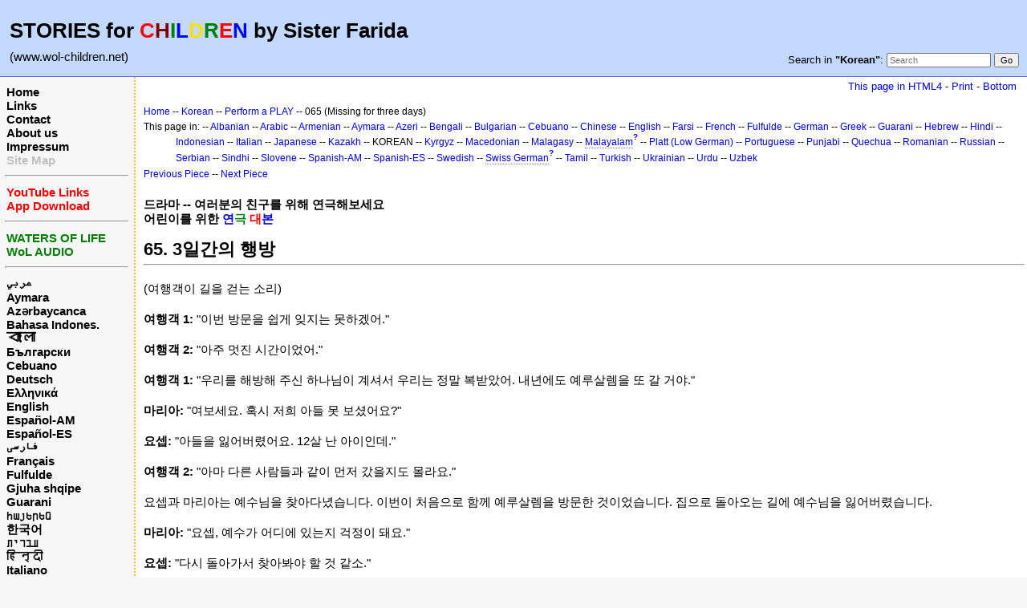

--- FILE ---
content_type: text/html; charset=UTF-8
request_url: http://www.wol-children.net/index.php?n=Korean.GTdramaCh065
body_size: 5397
content:
<!DOCTYPE html>
<html lang="ko">
<head>
  <title>Korean, Dramas: Piece 065 –3일간의 행방 | Waters of Life for Children</title>
  <meta name="viewport" content="width=device-width, initial-scale=1"/>
  <link rel='stylesheet' href='http://www.wol-children.net/pub/skins/index/skin.css' type='text/css' />
  <!--HTMLHeader--><style type='text/css'><!--.noPmTOC, .PmTOCdiv:empty {display:none;}
.PmTOCdiv { display: inline-block; font-size: 13px; overflow: auto; max-height: 500px;}
.PmTOCdiv a { text-decoration: none; display: block; line-height: 1;}
.back-arrow {font-size: .8rem; text-decoration: none; vertical-align: text-top;}
#PmTOCchk + label {cursor: pointer;}
#PmTOCchk {display: none;}
#PmTOCchk:not(:checked) + label > .pmtoc-show {display: none;}
#PmTOCchk:checked + label > .pmtoc-hide {display: none;}
#PmTOCchk:checked + label + div {display: none;}table.sortable th { cursor: pointer; }
table.sortable th::after { color: transparent; content: "\00A0\025B8"; }
table.sortable th:hover::after { color: inherit; content: "\00A0\025B8"; }
table.sortable th.dir-u::after { color: inherit; content: "\00A0\025BE"; }
table.sortable th.dir-d::after { color: inherit; content: "\00A0\025B4"; }
--></style><meta http-equiv='Content-Type' content='text/html; charset=utf-8' />  <meta name='robots' content='index,follow' />

</head>
<body>
  <div id="bodywrap">
    <input id="wikileft-toggle" type="checkbox"/>
    <label for="wikileft-toggle" id="wikileft-toggle-label"></label>

    <input id="wikihead-search-toggle" type="checkbox"/>
    <label for="wikihead-search-toggle" id="wikihead-search-toggle-label"></label>
    <input id="wikicmds-toggle" type="checkbox"/>


<!--PageHeaderFmt-->
    <header id="wikihead">	
      <div id="wikihead-content">
	    <h2><big><strong>STORIES for <span  style='color: red;'>C</span><span  style='color: maroon;'>H</span><span  style='color: green;'>I</span><span  style='color: blue;'>L</span><span  style='color: #f9e000;'>D</span><span  style='color: green;'>R</span><span  style='color: red;'>E</span><span  style='color: blue;'>N</span> by Sister Farida</strong></big></h2>
<p><big>(www.wol-children.net)</big>
</p>


	    <form id="wikihead-searchform" action="http://www.wol-children.net/index.php" method="get">
          <span id="wikihead-searchlink">Search in <b>"Korean"</b>:</span>
          <input type="hidden" name="n" value="Korean.GTdramaCh065" />
          <input type="hidden" name="action" value="search" />
          <input id="wikihead-searchquery" type="search" name="q" value="" class="inputbox searchbox" placeholder="Search" />
          <input id="wikihead-searchsubmitbtn" type="submit" class="inputbutton searchbutton" value="Go" />
        </form>
		
      </div><!--wikiheadcontent-->
    </header><!--wikihead-->
<!--/PageHeaderFmt-->

    <div id="wikimid">
<!--PageLeftFmt-->
      <nav id="wikisidebar">
        <div id="wikileft">
          <p class='sidehead'> <a class='wikilink' href='http://www.wol-children.net/index.php?n=Main.Main'>Home</a><br /> <a class='wikilink' href='http://www.wol-children.net/index.php?n=Main.Links'>Links</a><br /> <a class='wikilink' href='http://www.wol-children.net/index.php?n=Main.Contact'>Contact</a><br /> <a class='wikilink' href='http://www.wol-children.net/index.php?n=Main.AboutUs'>About us</a><br /> <a class='wikilink' href='http://www.wol-children.net/index.php?n=Main.Impressum'>Impressum</a><br /> <a class='wikilink' href='http://www.wol-children.net/index.php?n=Main.SiteMap'><span  style='color: silver;'>Site Map</span></a>
</p><hr />
<p class='sidehead'> <a class='wikilink' href='http://www.wol-children.net/index.php?n=Main.Links#Ch001'><span  style='color: red;'>YouTube Links</span></a><br /> <a class='wikilink' href='http://www.wol-children.net/index.php?n=Main.Links#Ch002'><span  style='color: red;'>App Download</span></a>
</p><hr />
<p class='sidehead'> <a target='_blank'  class='urllink' href='http://www.waters-of-life.net' rel='nofollow'><span  style='color: green;'>WATERS OF LIFE</span></a><br /> <a target='_blank'  class='urllink' href='http://www.wol-audio.net' rel='nofollow'><span  style='color: green;'>WoL AUDIO</span></a>
</p><hr />
<p class='sidehead'> <a class='wikilink' href='http://www.wol-children.net/index.php?n=Arabic.Main'>عربي</a><br /> <a class='wikilink' href='http://www.wol-children.net/index.php?n=Aymara.Main'>Aymara</a><br /> <a class='wikilink' href='http://www.wol-children.net/index.php?n=Azeri.Main'>Azərbaycanca</a><br /> <a class='wikilink' href='http://www.wol-children.net/index.php?n=Indonesian.Main'>Bahasa Indones.</a><br /> <a class='wikilink' href='http://www.wol-children.net/index.php?n=Bengali.Main'><big>বাংলা</big></a><br /> <a class='wikilink' href='http://www.wol-children.net/index.php?n=Bulgarian.Main'>Български</a><br /> <a class='wikilink' href='http://www.wol-children.net/index.php?n=Cebuano.Main'>Cebuano</a><br /> <a class='wikilink' href='http://www.wol-children.net/index.php?n=German.Main'>Deutsch</a><br /> <a class='wikilink' href='http://www.wol-children.net/index.php?n=Greek.Main'>Ελληνικά</a><br /> <a class='wikilink' href='http://www.wol-children.net/index.php?n=English.Main'>English</a><br /> <a class='wikilink' href='http://www.wol-children.net/index.php?n=Spanish.Main'>Español-AM</a><br /> <a class='wikilink' href='http://www.wol-children.net/index.php?n=Espa%c3%b1ol.Main'>Español-ES</a><br /> <a class='wikilink' href='http://www.wol-children.net/index.php?n=Farsi.Main'>فارسی</a><br /> <a class='wikilink' href='http://www.wol-children.net/index.php?n=French.Main'>Français</a><br /> <a class='wikilink' href='http://www.wol-children.net/index.php?n=Fulfulde.Main'>Fulfulde</a><br /> <a class='wikilink' href='http://www.wol-children.net/index.php?n=Albanian.Main'>Gjuha shqipe</a><br /> <a class='wikilink' href='http://www.wol-children.net/index.php?n=Guarani.Main'>Guarani</a><br /> <a class='wikilink' href='http://www.wol-children.net/index.php?n=Armenian.Main'>հայերեն</a><br /> <a class='wikilink' href='http://www.wol-children.net/index.php?n=Korean.Main'>한국어</a><br /> <a class='wikilink' href='http://www.wol-children.net/index.php?n=Hebrew.Main'>עברית</a><br /> <a class='wikilink' href='http://www.wol-children.net/index.php?n=Hindi.Main'>हिन्दी</a><br /> <a class='wikilink' href='http://www.wol-children.net/index.php?n=Italian.Main'>Italiano</a><br /> <a class='wikilink' href='http://www.wol-children.net/index.php?n=Kazakh.Main'>Қазақша</a><br /> <a class='wikilink' href='http://www.wol-children.net/index.php?n=Kyrgyz.Main'>Кыргызча</a><br /> <a class='wikilink' href='http://www.wol-children.net/index.php?n=Macedonian.Main'>Македонски</a><br /> <a class='wikilink' href='http://www.wol-children.net/index.php?n=Malagasy.Main'>Malagasy</a><br />  <span  style='color: silver;'><a style='color: silver' class='wikilink' href='http://www.wol-children.net/index.php?n=Malayalam.Main'><big>മലയാളം</big></a><br /></span> <a class='wikilink' href='http://www.wol-children.net/index.php?n=Japanese.Main'>日本語</a><br /> <a class='wikilink' href='http://www.wol-children.net/index.php?n=Uzbek.Main'>O‘zbek</a><br /> <a class='wikilink' href='http://www.wol-children.net/index.php?n=Platt.Main'>Plattdüütsch</a><br /> <a class='wikilink' href='http://www.wol-children.net/index.php?n=Portuguese.Main'>Português</a><br /> <a class='wikilink' href='http://www.wol-children.net/index.php?n=Punjabi.Main'>پن٘جابی</a><br /> <a class='wikilink' href='http://www.wol-children.net/index.php?n=Quechua.Main'>Quechua</a><br /> <a class='wikilink' href='http://www.wol-children.net/index.php?n=Romanian.Main'>Română</a><br /> <a class='wikilink' href='http://www.wol-children.net/index.php?n=Russian.Main'>Русский</a><br /> <a class='wikilink' href='http://www.wol-children.net/index.php?n=SwissGerman.Main'>Schwyzerdütsch</a><br /> <a class='wikilink' href='http://www.wol-children.net/index.php?n=Serbian.Main'>Srpski/Српски</a><br /> <a class='wikilink' href='http://www.wol-children.net/index.php?n=Sindhi.Main'>سِنڌِي‎</a><br /> <a class='wikilink' href='http://www.wol-children.net/index.php?n=Slovene.Main'>Slovenščina</a><br /> <a class='wikilink' href='http://www.wol-children.net/index.php?n=Swedish.Main'>Svenska</a><br /> <a class='wikilink' href='http://www.wol-children.net/index.php?n=Tamil.Main'>தமிழ்</a><br /> <a class='wikilink' href='http://www.wol-children.net/index.php?n=Turkish.Main'>Türkçe</a><br /> <a class='wikilink' href='http://www.wol-children.net/index.php?n=Ukrainian.Main'>Українська</a><br /> <a class='wikilink' href='http://www.wol-children.net/index.php?n=Urdu.Main'>اردو</a><br /> <a class='wikilink' href='http://www.wol-children.net/index.php?n=Chinese.Main'>中文</a>
</p>

        </div>
      </nav>
<!--/PageLeftFmt-->

      <div id="wikibody">
        <main>

        <div id='thispath'>
          <a rel="nofollow" href='html4.php?n=Korean.GTdramaCh065' title='If you have an older browser, use this site'>This page in HTML4</a> -
          <a rel="nofollow" href='http://www.wol-children.net/index.php?n=Korean.GTdramaCh065?action=print' target='_blank' title='Print this Page'>Print</a> -
          <a rel="nofollow" href='http://www.wol-children.net/index.php?n=Korean.GTdramaCh065#bottom' title='Go to bottom of this page'>Bottom</a>
        </div>

<!--PageText-->
<div id='wikitext'>
<p><span style='font-size:83%'> <a class='wikilink' href='http://www.wol-children.net/index.php?n=Main.Main'>Home</a> -- <a class='wikilink' href='http://www.wol-children.net/index.php?n=Korean.Main'>Korean</a> -- <a class='wikilink' href='http://www.wol-children.net/index.php?n=Korean.GTdrama'>Perform a PLAY</a> -- 065 (Missing for three days) </span>
</p><div class='outdent'><span style='font-size:83%'> This page in: -- <a class='wikilink' href='http://www.wol-children.net/index.php?n=Albanian.GTdramaCh065'>Albanian</a> -- <a class='wikilink' href='http://www.wol-children.net/index.php?n=Arabic.GTdramaCh065'>Arabic</a> -- <a class='wikilink' href='http://www.wol-children.net/index.php?n=Armenian.GTdramaCh065'>Armenian</a> -- <a class='wikilink' href='http://www.wol-children.net/index.php?n=Aymara.GTdramaCh065'>Aymara</a> -- <a class='wikilink' href='http://www.wol-children.net/index.php?n=Azeri.GTdramaCh065'>Azeri</a> -- <a class='wikilink' href='http://www.wol-children.net/index.php?n=Bengali.GTdramaCh065'>Bengali</a> -- <a class='wikilink' href='http://www.wol-children.net/index.php?n=Bulgarian.GTdramaCh065'>Bulgarian</a> -- <a class='wikilink' href='http://www.wol-children.net/index.php?n=Cebuano.GTdramaCh065'>Cebuano</a> -- <a class='wikilink' href='http://www.wol-children.net/index.php?n=Chinese.GTdramaCh065'>Chinese</a> -- <a class='wikilink' href='http://www.wol-children.net/index.php?n=English.GTdramaCh065'>English</a> -- <a class='wikilink' href='http://www.wol-children.net/index.php?n=Farsi.GTdramaCh065'>Farsi</a> -- <a class='wikilink' href='http://www.wol-children.net/index.php?n=French.GTdramaCh065'>French</a> -- <a class='wikilink' href='http://www.wol-children.net/index.php?n=Fulfulde.GTdramaCh065'>Fulfulde</a> -- <a class='wikilink' href='http://www.wol-children.net/index.php?n=German.GTdramaCh065'>German</a> -- <a class='wikilink' href='http://www.wol-children.net/index.php?n=Greek.GTdramaCh065'>Greek</a> -- <a class='wikilink' href='http://www.wol-children.net/index.php?n=Guarani.GTdramaCh065'>Guarani</a> -- <a class='wikilink' href='http://www.wol-children.net/index.php?n=Hebrew.GTdramaCh065'>Hebrew</a> -- <a class='wikilink' href='http://www.wol-children.net/index.php?n=Hindi.GTdramaCh065'>Hindi</a> -- <a class='wikilink' href='http://www.wol-children.net/index.php?n=Indonesian.GTdramaCh065'>Indonesian</a> -- <a class='wikilink' href='http://www.wol-children.net/index.php?n=Italian.GTdramaCh065'>Italian</a> -- <a class='wikilink' href='http://www.wol-children.net/index.php?n=Japanese.GTdramaCh065'>Japanese</a> -- <a class='wikilink' href='http://www.wol-children.net/index.php?n=Kazakh.GTdramaCh065'>Kazakh</a> -- KOREAN -- <a class='wikilink' href='http://www.wol-children.net/index.php?n=Kyrgyz.GTdramaCh065'>Kyrgyz</a> -- <a class='wikilink' href='http://www.wol-children.net/index.php?n=Macedonian.GTdramaCh065'>Macedonian</a> -- <a class='wikilink' href='http://www.wol-children.net/index.php?n=Malagasy.GTdramaCh065'>Malagasy</a> -- <a class='createlinktext' rel='nofollow'
    href='http://www.wol-children.net/index.php?n=Malayalam.GTdramaCh065?action=edit'>Malayalam</a><a rel='nofollow' 
    class='createlink' href='http://www.wol-children.net/index.php?n=Malayalam.GTdramaCh065?action=edit'>?</a> -- <a class='wikilink' href='http://www.wol-children.net/index.php?n=Platt.GTdramaCh065'>Platt (Low German)</a> -- <a class='wikilink' href='http://www.wol-children.net/index.php?n=Portuguese.GTdramaCh065'>Portuguese</a> -- <a class='wikilink' href='http://www.wol-children.net/index.php?n=Punjabi.GTdramaCh065'>Punjabi</a> -- <a class='wikilink' href='http://www.wol-children.net/index.php?n=Quechua.GTdramaCh065'>Quechua</a> -- <a class='wikilink' href='http://www.wol-children.net/index.php?n=Romanian.GTdramaCh065'>Romanian</a> -- <a class='wikilink' href='http://www.wol-children.net/index.php?n=Russian.GTdramaCh065'>Russian</a> -- <a class='wikilink' href='http://www.wol-children.net/index.php?n=Serbian.GTdramaCh065'>Serbian</a> -- <a class='wikilink' href='http://www.wol-children.net/index.php?n=Sindhi.GTdramaCh065'>Sindhi</a> -- <a class='wikilink' href='http://www.wol-children.net/index.php?n=Slovene.GTdramaCh065'>Slovene</a> -- <a class='wikilink' href='http://www.wol-children.net/index.php?n=Spanish.GTdramaCh065'>Spanish-AM</a> -- <a class='wikilink' href='http://www.wol-children.net/index.php?n=Espa%c3%b1ol.GTdramaCh065'>Spanish-ES</a> -- <a class='wikilink' href='http://www.wol-children.net/index.php?n=Swedish.GTdramaCh065'>Swedish</a> -- <a class='createlinktext' rel='nofollow'
    href='http://www.wol-children.net/index.php?n=SwissGerman.GTdramaCh065?action=edit'>Swiss German</a><a rel='nofollow' 
    class='createlink' href='http://www.wol-children.net/index.php?n=SwissGerman.GTdramaCh065?action=edit'>?</a> -- <a class='wikilink' href='http://www.wol-children.net/index.php?n=Tamil.GTdramaCh065'>Tamil</a> -- <a class='wikilink' href='http://www.wol-children.net/index.php?n=Turkish.GTdramaCh065'>Turkish</a> -- <a class='wikilink' href='http://www.wol-children.net/index.php?n=Ukrainian.GTdramaCh065'>Ukrainian</a> -- <a class='wikilink' href='http://www.wol-children.net/index.php?n=Urdu.GTdramaCh065'>Urdu</a> -- <a class='wikilink' href='http://www.wol-children.net/index.php?n=Uzbek.GTdramaCh065'>Uzbek</a> </span>
</div><p><span style='font-size:83%'> <a class='wikilink' href='http://www.wol-children.net/index.php?n=Korean.GTdramaCh064'>Previous Piece</a> -- <a class='wikilink' href='http://www.wol-children.net/index.php?n=Korean.GTdramaCh066'>Next Piece</a> </span>
</p>
<div class='vspace'></div><div class='outdent'><strong>드라마 -- 여러분의 친구를 위해 연극해보세요</strong>
</div><div class='outdent'><strong>어린이를 위한 <span  style='color: blue;'>연</span><span  style='color: green;'>극 </span><span  style='color: red;'>대</span><span  style='color: blue;'>본</span></strong>
</div><div class='vspace'></div><h2><strong>65. 3일간의 행방</strong></h2>
<hr />
<p class='vspace'>(여행객이 길을 걷는 소리)
</p>
<p class='vspace'><strong>여행객 1:</strong> "이번 방문을 쉽게 잊지는 못하겠어."
</p>
<p class='vspace'><strong>여행객 2:</strong> "아주 멋진 시간이었어."
</p>
<p class='vspace'><strong>여행객 1:</strong> "우리를 해방해 주신 하나님이 계셔서 우리는 정말 복받았어. 내년에도 예루살렘을 또 갈 거야."
</p>
<p class='vspace'><strong>마리아:</strong> "여보세요. 혹시 저희 아들 못 보셨어요?"
</p>
<p class='vspace'><strong>요셉:</strong> "아들을 잃어버렸어요. 12살 난 아이인데."
</p>
<p class='vspace'><strong>여행객 2:</strong> "아마 다른 사람들과 같이 먼저 갔을지도 몰라요."
</p>
<p class='vspace'>요셉과 마리아는 예수님을 찾아다녔습니다. 이번이 처음으로 함께 예루살렘을 방문한 것이었습니다. 집으로 돌아오는 길에 예수님을 잃어버렸습니다.
</p>
<p class='vspace'><strong>마리아:</strong> "요셉, 예수가 어디에 있는지 걱정이 돼요."
</p>
<p class='vspace'><strong>요셉:</strong> "다시 돌아가서 찾아봐야 할 것 같소."
</p>
<p class='vspace'>도시 구석구석을 돌며 예수님을 찾았습니다. 아무도 예수님을 본 사람이 없었습니다. 3일이 지나서 마침내 성전에서 예수님을 찾았습니다. 그런데 놀랍게도 성전 안에서 성경을 가르치는 선생님들과 토론을 하고 있었습니다. 사람들은 예수님의 질문과 답변에 놀라워했습니다.
</p>
<p class='vspace'><strong>마리아:</strong> "왜 여기에 있었니? 우리가 널 찾아 사방을 돌아다녔어."
</p>
<p class='vspace'><strong>예수님:</strong> "왜 저를 찾으셨어요? 제가 아버지 집에 있을 줄 모르셨어요?"
</p>
<p class='vspace'>처음으로 예수님이 하나님을 아버지라고 불렀습니다. 이로써 예수님이 하나님의 아들인 것을 나타내셨습니다.
</p>
<p class='vspace'>하나님의 아들, 예수님은 여러분처럼 어린 시절이 있었습니다. 그는 완전한 인간이셨습니다. 그는 여러분처럼 울기도 했고, 웃기도 했습니다. 또한, 먹고 잠도 잤습니다. 여러분처럼 부모님의 말씀에 늘 순종했습니다. 여러분의 웃는 소리가 들리네요. 부모님의 말씀에 항상 순종하지 않아요?
</p>
<p class='vspace'>성경은 이렇게 말씀하십니다. 자녀들아 네 부모에게 순종하라. 예수님은 항상 순종하셨습니다. 절대 나쁜 일을 하지 않으셨습니다. 거짓말도 하지 않고 물건을 훔치지도 않으셨습니다. 죄가 없었습니다. 순종하는 것은 기쁨이었습니다. 그래서 어머니 마리아와 아버지 요셉을 따라 나사렛으로 돌아갔습니다.
</p>
<p class='vspace'>예수님에게 순종하기 원하십니까? 예수님이 여러분을 도와주실 것입니다. 예수님께 여러분의 모든 불순종을 용서해달라고 기도해 보세요. 들어주실 것입니다.
</p>
<p class='vspace'>여러분이 예수님과 함께 살기로 한다면, 하나님을 기쁘시게 하는 삶을 살 수 있도록 예수님이 여러분을 도와주실 것입니다. 
</p>
<p class='vspace'>예수님이 여러분의 마음속에 거하면, 어머니를 도와 설거지를 하거나, 쓰레기를 버리거나 하는 일들이 기쁨이 됩니다. 예수님과 함께 사는 삶을 시도해보세요.
</p>
<div class='vspace'></div><hr />
<p class='vspace'><strong>나오는 사람들:</strong> 내레이터, 여행객 1과 2, 마리아, 요셉, 예수님
</p>
<p class='vspace'>© Copyright: CEF Germany
</p>
<div class='vspace'></div>
</div>


        <div id='thispath'>
          <a rel="nofollow" href='html4.php?n=Korean.GTdramaCh065' title='If you have an older browser, use this site'>This page in HTML4</a> -
          <a rel="nofollow" href='http://www.wol-children.net/index.php?n=Korean.GTdramaCh065?action=print' target='_blank' title='Print this Page'>Print</a> -
          <a rel="nofollow" href='http://www.wol-children.net/index.php?n=Korean.GTdramaCh065#top' title='Go to top of this page'>Top</a>
        </div>

        </main>

      </div><!--wikibody-->

    </div><!--wikimid-->


    <div id="wikioverlay"></div>
  </div><!--bodywrap-->

  <script type='text/javascript' src='http://www.wol-children.net/pub/skins/index/skin.js' async></script>

<div id='wikifoot2'>
    <div id='wikifootbar'><p><strong><a class='urllink' href='http://www.wol-children.net' rel='nofollow'>www.WoL-Children.net</a></strong>
</p>
</div>
  </div>
  <div id='wikipoweredby' title='Powered by PmWiki' align='center'>
		<a href='http://www.pmwiki.org' title='PmWiki Home'>Page last modified on January 09, 2019, at 08:58 AM | powered by PmWiki (pmwiki-2.3.3)</a>
    
  </div>
<!--HTMLFooter-->
<a name="bottom"></a>
</body>
</html>

